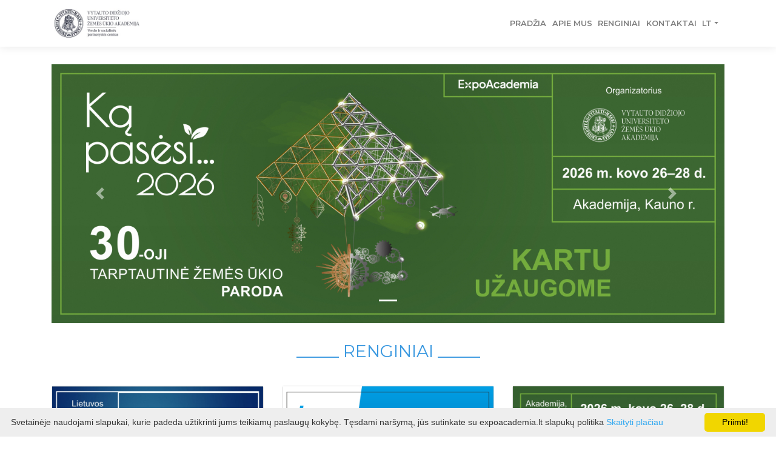

--- FILE ---
content_type: text/html; charset=UTF-8
request_url: https://www.expoacademia.lt/lt-expo-akademija-naujienos
body_size: 3214
content:

<!DOCTYPE html>
<html>
<head>
    <meta charset="utf-8">
    <meta name="viewport" content="width=device-width, initial-scale=1.0, shrink-to-fit=no">
    <title>Expoacademia, </title>
    <link rel="stylesheet" href="assets/bootstrap/css/bootstrap.min.css">
    <link rel="stylesheet" href="https://fonts.googleapis.com/css?family=Montserrat:400,400i,700,700i,600,600i">
    <link rel="stylesheet" href="https://fonts.googleapis.com/css?family=Lora">
    <link rel="stylesheet" href="assets/fonts/font-awesome.min.css">
    <link rel="stylesheet" href="assets/fonts/simple-line-icons.min.css">
    <link rel="stylesheet" href="assets/css/Article-Clean.css">
    <link rel="stylesheet" href="assets/css/Brands.css">
    <link rel="stylesheet" href="assets/css/Carousel_Image_Slider-1.css">
    <link rel="stylesheet" href="assets/css/Carousel_Image_Slider.css">
    <link rel="stylesheet" href="https://cdnjs.cloudflare.com/ajax/libs/baguettebox.js/1.10.0/baguetteBox.min.css">
    <link rel="stylesheet" href="https://cdnjs.cloudflare.com/ajax/libs/Swiper/3.3.1/css/swiper.min.css">
    <link rel="stylesheet" href="assets/css/Navigation-with-Button.css">
    <link rel="stylesheet" href="assets/css/Simple-Slider.css">
    <link rel="stylesheet" href="assets/css/smoothproducts.css">
    <link rel="stylesheet" href="assets/css/style.css">
    <!-- Global site tag (gtag.js) - Google Ads: 585376168 -->
<script async src="https://www.googletagmanager.com/gtag/js?id=AW-585376168"></script>
<script>
    window.dataLayer = window.dataLayer || [];
    function gtag(){dataLayer.push(arguments);}
    gtag('js', new Date());

    gtag('config', 'AW-585376168');
</script>

</head>
<body class="clean-navbar">
<script>
function info(ur)
{
//alert('Šiuo metu prisijungimas yra išjungtas ! - At this time log-in function temporary disabled!');
//var par = document.getElementById("paroda").value;

var linkas = 'https://parodos.expoacademia.lt?p='+ur;
var re = String(linkas);
location.replace(re);
}
</script>

<nav class="navbar navbar-light navbar-expand-sm fixed-top bg-white clean-navbar" style="padding-top:5px; padding-bottom:5px;"><div class="container"> <a class="navbar-brand logo" style="margin-right:1px;" href="//expoacademia.lt"><img class="img-thumbnail logo" style="border:0;" src="images/VDU-VSPC-LT.jpg" alt="expoacademia logo"></a><button data-toggle="collapse" class="navbar-toggler" data-target="#navcol-1"><span class="sr-only">Toggle navigation</span><span class="navbar-toggler-icon"></span></button>
            <div class="collapse navbar-collapse ml-auto" id="navcol-1">
                <ul class="nav navbar-nav ml-auto"><li class="nav-item" role="presentation" style="padding: 0px 0px 0px 0px;"><a class="nav-link" href="/lt-expo-akademija-pradzia">Pradžia</a></li></li><li class="nav-item" role="presentation" style="padding: 0px 0px 0px 0px;"><a class="nav-link" href="/lt-expo-akademija-apie-mus">Apie mus</a></li></li><li class="nav-item" role="presentation" style="padding: 0px 0px 0px 0px;"><a class="nav-link" href="/lt-expo-akademija-renginiai">Renginiai</a></li></li><li class="nav-item" role="presentation" style="padding: 0px 0px 0px 0px;"><a class="nav-link" href="/lt-expo-akademija-kontaktai">Kontaktai</a></li></li><li class="nav-item dropdown" style="padding-right:5px;"><a class="dropdown-toggle nav-link" data-toggle="dropdown" aria-expanded="false" href="#">lt</a><div class="dropdown-menu" role="menu"><a class="dropdown-item" role="presentation" style="text-transform: uppercase;" href="https://www.expoacademia.lt/lt-expo-akademija-naujienos?ln=lt">lt</a><a class="dropdown-item" role="presentation" style="text-transform: uppercase;" href="https://www.expoacademia.lt/lt-expo-akademija-naujienos?ln=en">en</a></div></li></ul>
        </div></div></nav><main class="page service-page">
        <section class="bg-white clean-block clean-services dark" style="margin-top: 2%;"><div class="container"><div class="carousel slide" data-ride="carousel" id="carousel-1"><div class="carousel-inner clean-gallery" role="listbox"><div class="carousel-item active"><a href="https://expoacademia.lt/ka-pasesi" target="_blank"><img class="img-fluid w-100 d-block" src="//www.expoacademia.lt/pictures/CMS_WEB_center_banners/1400x539_KP26_LT2.6.jpg" alt="1400x539_KP26_LT2.6.jpg" height="400px"></a></div></div>
                    <ol class="carousel-indicators"><li data-target="#carousel-1" data-slide-to="0" class="active"></li></ol><div>
                    <a class="carousel-control-prev" href="#carousel-1" role="button" data-slide="prev">
                    <span class="carousel-control-prev-icon"></span>
                    <span class="sr-only">Previous</span></a>
                    <a class="carousel-control-next" href="#carousel-1" role="button" data-slide="next">
                    <span class="carousel-control-next-icon"></span>
                    <span class="sr-only">Next</span>
                    </a></div></div></div><div class="container">
                <div class="mt-auto block-heading" style="padding-top: 30px;">
                    <h3 class="text-info">_____ RENGINIAI _____</h3>
                </div>
                <div class="row"><div class="col-md-6 col-lg-4"><div class="card"><a class="btn-link" href="http://www.lkms-kinologija.lt/tarptautin278-paroda--international-show-3-x-cacib-20260123-25.html" target="_blank"><img class="img-fluid d-block" style="text-align:center; max-height: 500px;max-width: 348px; min-width: 347px;" src="//www.expoacademia.lt/pictures/CMS_WEB_parodos/420x600_Kauno ziema 2026.jpg"></div></div><div class="col-md-6 col-lg-4"><div class="card"><a class="btn-link" href="https://knaufseminarai.lt/" target="_blank"><img class="img-fluid d-block" style="text-align:center; max-height: 500px;max-width: 348px; min-width: 347px;" src="//www.expoacademia.lt/pictures/CMS_WEB_parodos/420x600_Knauf.jpg"></div></div><div class="col-md-6 col-lg-4"><div class="card"><a class="btn-link" href="https://expoacademia.lt/ka-pasesi" target="_blank"><img class="img-fluid d-block" style="text-align:center; max-height: 500px;max-width: 348px; min-width: 347px;" src="//www.expoacademia.lt/pictures/CMS_WEB_parodos/418x600_KP26_LT0.7.jpg"></div></div></div><center><a class="btn btn-outline-link text-white bg-info" role="button" href="/lt-expo-akademija-renginiai">Visi renginiai</a></center></div></section>
    </main><div id="fb-root"></div>
<script async defer crossorigin="anonymous" src="https://connect.facebook.net/lt_LT/sdk.js#xfbml=1&version=v13.0&appId=1037333749684222&autoLogAppEvents=1" nonce="IMEWEFGO"></script>
<footer class="bg-light shadow page-footer dark">
        <div class="container">
            <div class="row">
                <div class="col-sm-3">
                    <h5 class="text-dark">Susisiekite</h5>
                    <ul></ul>
                 <div class="col" style="padding-left:0px;">
                    <p>Vytauto Didžiojo universiteto<br />Žemės ūkio akademijos<br />Verslo ir socialinės partnerystės centras (VSPC)<br />Universiteto g. 8A-209, Akademija LT-53341, Kauno r.&nbsp;<br />Tel. +370 37 78 81 19<br />El. pa&scaron;tas <strong><span style="color: #3598db;"><a style="color: #3598db;" href="mailto:vspc.zua@vdu.lt">vspc.zua@vdu.lt</a></span></strong></p>
<p><strong><a href="https://expoacademia.lt/lt-expo-akademija-kontaktai"><span style="color: #3598db;">Kontaktai</span></a></strong></p>
<p>&nbsp;</p>
                </div>
                </div>
                <div class="col-sm-3">
                    <h5 class="text-dark">Informacija</h5>
                    <ul><li><a class="text-dark" href="/lt-duomenu-apsauga-expo-akademija" target="_blank">Duomenų apsaugos politika</a></li><li><a class="text-dark" href="/lt-slapuku-politika-expo-akademija" target="_blank">Slapukų politika</a></li></ul>
                    <h5 class="text-dark">Puslapiai</h5>
                    <ul><li><a class="text-dark" href="https://expoacademia.lt/ka-pasesi"target="_blank">Ką pasėsi...</a></li><li><a class="text-dark" href="https://expoacademia.lt/gyvulininkystes-paroda"target="_blank">Gyvulininkystė</a></li><li><a class="text-dark" href="https://expoacademia.lt/cannabis-hub"target="_blank">Cannabis Hub.LT</a></li></ul>
                </div>
                <div class="col-sm-3">
<div class="fb-page"
data-href="https://www.facebook.com/Expoacademia"
data-width="380"
data-hide-cover="false"
data-show-facepile="false"></div>
                </div>
                <div class="col-sm-3">
                <div class="d-xl-flex clean-block  align-items-xl-left add-on social-icons">
                <div class="icons"><a href="https://www.facebook.com/Expoacademia" target="_blank"><i class="fa fa-facebook"></i></a><a href="https://www.instagram.com/expoacademia/" target="_blank"><i class="fa fa-instagram"></i></a><a href="https://www.linkedin.com/company/vdu-žemės-ūkio-akademija " target="_blank"><i class="fa fa-linkedin"></i></a></div>
                    </div>
                </div>
            </div>
        </div><div class="bg-light border-light shadow footer-copyright">
            <p class="text-dark">Visos teises saugomos @ 2020 VDU MTP</p>
        </div>
    </footer><script src="includes/js/footer.js"></script><script src="assets/js/jquery.min.js"></script>
    <script src="assets/bootstrap/js/bootstrap.min.js"></script>
    <script src="https://cdnjs.cloudflare.com/ajax/libs/baguettebox.js/1.10.0/baguetteBox.min.js"></script>
    <script src="assets/js/smoothproducts.min.js"></script>
    <script src="assets/js/theme.js"></script>
    <script src="https://cdnjs.cloudflare.com/ajax/libs/Swiper/3.3.1/js/swiper.jquery.min.js"></script>
    <script src="assets/js/Simple-Slider.js"></script>
<script id="cookieinfo"
    src="//cookieinfoscript.com/js/cookieinfo.min.js"
    data-close-text="Priimti!"
    data-text-align="left"
    data-position="bottom"
    data-linkmsg="Skaityti plačiau"
    data-message="Svetainėje naudojami slapukai, kurie padeda užtikrinti jums teikiamų paslaugų kokybę. Tęsdami naršymą, jūs sutinkate su expoacademia.lt slapukų politika"
    data-moreinfo="//expoacademia.lt/">
</script>
<!-- Global site tag (gtag.js) - Google Analytics -->
<script async src="https://www.googletagmanager.com/gtag/js?id=UA-180203973-1"></script>
<script>
    window.dataLayer = window.dataLayer || [];
    function gtag(){dataLayer.push(arguments);}
    gtag('js', new Date());

    gtag('config', 'UA-180203973-1');
</script>

    </body>
</html>

--- FILE ---
content_type: text/css
request_url: https://www.expoacademia.lt/assets/css/Article-Clean.css
body_size: 494
content:
.article-clean {
  color: #56585b;
  background-color: #fff;
  font-family: 'Lora', serif;
  font-size: 14px;
}

.article-clean p {
  color: #56585b;
  background-color: #fff;
  font-family: 'Lora', serif;
  max-width: 100%;
}

.article-clean .intro {
  font-size: 16px;
  margin: 0 auto 30px;
}

.article-clean .intro h1 {
  font-size: 32px;
  margin-bottom: 15px;
  padding-top: 20px;
  line-height: 1.5;
  color: inherit;
  margin-top: 20px;
}

.article-clean .intro p {
  color: #929292;
  font-size: 12px;
}

.article-clean .intro p .by {
  font-style: italic;
}

.article-clean .intro p .date {
  text-transform: uppercase;
  padding: 4px 0 4px 10px;
  margin-left: 10px;
  border-left: 1px solid #ddd;
}

.article-clean .intro p a {
  color: #333;
  text-transform: uppercase;
  padding-left: 3px;
}

.article-clean .intro img {
  margin-top: 20px;
}

.article-clean .text p {
  margin-bottom: 20px;
  line-height: 1.45;
}

@media (min-width:768px) {
  .article-clean .text p {
    font-size: 16px;
  }
}

.article-clean .text h2 {
  margin-top: 28px;
  margin-bottom: 20px;
  line-height: 1.45;
  font-size: 16px;
  font-weight: bold;
  color: #333;
}

@media (min-width:768px) {
  .article-clean .text h2 {
    font-size: 20px;
  }
}

.article-clean .text figure {
  text-align: center;
  margin-top: 30px;
  margin-bottom: 20px;
}

.article-clean .text figure img {
  margin-bottom: 12px;
  max-width: 100%;
}

.navbar.navbar-light.navbar-expand-lg.fixed-top.bg-white.clean-navbar {
}

div {
}

.col.col-sm-6.col-md-8 {
}

.col.col-sm-6.col-md-8 {
}



--- FILE ---
content_type: text/css
request_url: https://www.expoacademia.lt/assets/css/style.css
body_size: 308
content:
.clean-block .block-heading p {
    text-align: center;
    max-width:100%;
    margin: auto;
    opacity: .7;
}
.row{
       margin-right: -15px;
    margin-left: -15px;
}
.btn-link:hover{
    opacity: 0.8;
}
@media (max-width:1024px) {
  .carousel {
    padding-top: 30px;
  }
  .card {
      border:none;
      align-items: center;
      padding-bottom: 15px;  }

}

 .logo {
    max-width: 150px;
  }


@media only screen and (max-width:1920px) {
     .logo {
    max-width: 150px;
  }
}
@media only screen and (max-width:1400px) {
     .logo {
    max-width: 150px;
  }
}
@media only screen and (max-width:1200px) {
     .logo {
    max-width: 150px;
  }
}
@media only screen and (max-width:992px) {
     .logo {
    max-width: 150px;
  }
}
@media only screen and (max-width:768px) {
   .logo {
    max-width: 150px;
  }
}
@media only screen and (max-width:320px) {
  .logo {
    max-width: 60px;
  }


}
@media only screen and (max-width:480px) {
  .logo {
    max-width: 90px;
  }


}

--- FILE ---
content_type: text/javascript
request_url: https://www.expoacademia.lt/assets/js/theme.js
body_size: 471
content:
// Custome theme code

if ($('.clean-gallery').length > 0) {
   baguetteBox.run('.clean-gallery', { animation: 'slideIn'});
}

if ($('.clean-product').length > 0) {
    $(window).on("load",function() {
        $('.sp-wrap').smoothproducts();
    });
}

(function($) {
    
    $('.multilevel .dropdown-menu > *').on('mouseenter click', function(e) {
        
        var elem = $(this);
        
        // Hide all other dropdowns
        
        elem.parent().find('.dropdown-menu').removeClass('show');
        
        // Show the corresponding menu
        
        let menu = elem.find('.dropdown-menu').first();
        
        if (menu.length) {
            // This is a dropdown menu toggle. Show the menu
            // and prevent it from closing on click.
            menu.addClass('show');
            e.stopPropagation();
        }
        
    });
    
    $('body').click( function() {
        // When the body is clicked, hide all multilevel dropdowns.
        $('.multilevel .dropdown-menu').removeClass('show');
    });
    
})(jQuery);


--- FILE ---
content_type: text/javascript
request_url: https://www.expoacademia.lt/assets/js/Simple-Slider.js
body_size: 228
content:
$(function(){

    // Initializing the swiper plugin for the slider.
    // Read more here: http://idangero.us/swiper/api/
    
    var mySwiper = new Swiper ('.swiper-container', {
        loop: true,
        pagination: '.swiper-pagination',
        paginationClickable: false,
        nextButton: '.swiper-button-next',
        prevButton: '.swiper-button-prev'
    });
    
});